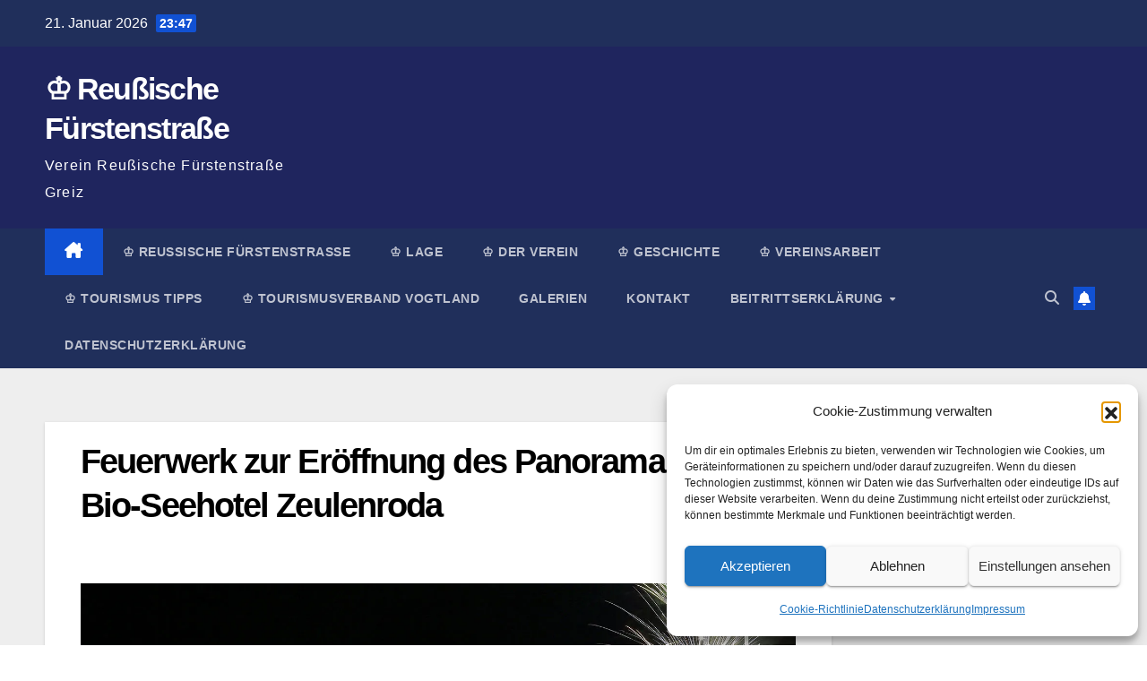

--- FILE ---
content_type: text/html; charset=UTF-8
request_url: http://reussischefuerstenstrasse.de/2016-10-07_bio_seehotel_zeulenroda-012/
body_size: 14103
content:
<!DOCTYPE html><html lang="de"><head><meta charset="UTF-8"><meta name="viewport" content="width=device-width, initial-scale=1"><link rel="profile" href="http://gmpg.org/xfn/11"><title>Feuerwerk zur Eröffnung des Panorama Spa im Bio-Seehotel Zeulenroda &#8211; ♔ Reußische Fürstenstraße</title><meta name='robots' content='max-image-preview:large' /><meta name="google-site-verification" content="hx1HECYODh23ryWiwCMPZ02mVE1Sv_AQTHdx9uUQnus" /><meta name="yandex-verification" content="fc95e14f78b75362" /><link rel='dns-prefetch' href='//v0.wordpress.com' /><link rel='dns-prefetch' href='//jetpack.wordpress.com' /><link rel='dns-prefetch' href='//s0.wp.com' /><link rel='dns-prefetch' href='//public-api.wordpress.com' /><link rel='dns-prefetch' href='//0.gravatar.com' /><link rel='dns-prefetch' href='//1.gravatar.com' /><link rel='dns-prefetch' href='//2.gravatar.com' /><link rel='preconnect' href='//i0.wp.com' /><link rel="alternate" type="application/rss+xml" title="♔ Reußische Fürstenstraße &raquo; Feed" href="http://reussischefuerstenstrasse.de/feed/"/><link rel="alternate" title="oEmbed (JSON)" type="application/json+oembed" href="http://reussischefuerstenstrasse.de/wp-json/oembed/1.0/embed?url=http%3A%2F%2Freussischefuerstenstrasse.de%2F2016-10-07_bio_seehotel_zeulenroda-012%2F" /><link rel="alternate" title="oEmbed (XML)" type="text/xml+oembed" href="http://reussischefuerstenstrasse.de/wp-json/oembed/1.0/embed?url=http%3A%2F%2Freussischefuerstenstrasse.de%2F2016-10-07_bio_seehotel_zeulenroda-012%2F&#038;format=xml" /><style id='wp-img-auto-sizes-contain-inline-css'>img:is([sizes=auto i],[sizes^="auto," i]){contain-intrinsic-size:3000px 1500px}
/*# sourceURL=wp-img-auto-sizes-contain-inline-css */</style><style id='wp-block-library-inline-css'>:root{--wp-block-synced-color:#7a00df;--wp-block-synced-color--rgb:122,0,223;--wp-bound-block-color:var(--wp-block-synced-color);--wp-editor-canvas-background:#ddd;--wp-admin-theme-color:#007cba;--wp-admin-theme-color--rgb:0,124,186;--wp-admin-theme-color-darker-10:#006ba1;--wp-admin-theme-color-darker-10--rgb:0,107,160.5;--wp-admin-theme-color-darker-20:#005a87;--wp-admin-theme-color-darker-20--rgb:0,90,135;--wp-admin-border-width-focus:2px}@media (min-resolution:192dpi){:root{--wp-admin-border-width-focus:1.5px}}.wp-element-button{cursor:pointer}:root .has-very-light-gray-background-color{background-color:#eee}:root .has-very-dark-gray-background-color{background-color:#313131}:root .has-very-light-gray-color{color:#eee}:root .has-very-dark-gray-color{color:#313131}:root .has-vivid-green-cyan-to-vivid-cyan-blue-gradient-background{background:linear-gradient(135deg,#00d084,#0693e3)}:root .has-purple-crush-gradient-background{background:linear-gradient(135deg,#34e2e4,#4721fb 50%,#ab1dfe)}:root .has-hazy-dawn-gradient-background{background:linear-gradient(135deg,#faaca8,#dad0ec)}:root .has-subdued-olive-gradient-background{background:linear-gradient(135deg,#fafae1,#67a671)}:root .has-atomic-cream-gradient-background{background:linear-gradient(135deg,#fdd79a,#004a59)}:root .has-nightshade-gradient-background{background:linear-gradient(135deg,#330968,#31cdcf)}:root .has-midnight-gradient-background{background:linear-gradient(135deg,#020381,#2874fc)}:root{--wp--preset--font-size--normal:16px;--wp--preset--font-size--huge:42px}.has-regular-font-size{font-size:1em}.has-larger-font-size{font-size:2.625em}.has-normal-font-size{font-size:var(--wp--preset--font-size--normal)}.has-huge-font-size{font-size:var(--wp--preset--font-size--huge)}:root .has-text-align-center{text-align:center}:root .has-text-align-left{text-align:left}:root .has-text-align-right{text-align:right}.has-fit-text{white-space:nowrap!important}#end-resizable-editor-section{display:none}.aligncenter{clear:both}.items-justified-left{justify-content:flex-start}.items-justified-center{justify-content:center}.items-justified-right{justify-content:flex-end}.items-justified-space-between{justify-content:space-between}.screen-reader-text{word-wrap:normal!important;border:0;clip-path:inset(50%);height:1px;margin:-1px;overflow:hidden;padding:0;position:absolute;width:1px}.screen-reader-text:focus{background-color:#ddd;clip-path:none;color:#444;display:block;font-size:1em;height:auto;left:5px;line-height:normal;padding:15px 23px 14px;text-decoration:none;top:5px;width:auto;z-index:100000}html :where(.has-border-color){border-style:solid}html :where([style*=border-top-color]){border-top-style:solid}html :where([style*=border-right-color]){border-right-style:solid}html :where([style*=border-bottom-color]){border-bottom-style:solid}html :where([style*=border-left-color]){border-left-style:solid}html :where([style*=border-width]){border-style:solid}html :where([style*=border-top-width]){border-top-style:solid}html :where([style*=border-right-width]){border-right-style:solid}html :where([style*=border-bottom-width]){border-bottom-style:solid}html :where([style*=border-left-width]){border-left-style:solid}html :where(img[class*=wp-image-]){height:auto;max-width:100%}:where(figure){margin:0 0 1em}html :where(.is-position-sticky){--wp-admin--admin-bar--position-offset:var(--wp-admin--admin-bar--height,0px)}@media screen and (max-width:600px){html :where(.is-position-sticky){--wp-admin--admin-bar--position-offset:0px}}

/*# sourceURL=wp-block-library-inline-css */</style><style id='global-styles-inline-css'>:root{--wp--preset--aspect-ratio--square: 1;--wp--preset--aspect-ratio--4-3: 4/3;--wp--preset--aspect-ratio--3-4: 3/4;--wp--preset--aspect-ratio--3-2: 3/2;--wp--preset--aspect-ratio--2-3: 2/3;--wp--preset--aspect-ratio--16-9: 16/9;--wp--preset--aspect-ratio--9-16: 9/16;--wp--preset--color--black: #000000;--wp--preset--color--cyan-bluish-gray: #abb8c3;--wp--preset--color--white: #ffffff;--wp--preset--color--pale-pink: #f78da7;--wp--preset--color--vivid-red: #cf2e2e;--wp--preset--color--luminous-vivid-orange: #ff6900;--wp--preset--color--luminous-vivid-amber: #fcb900;--wp--preset--color--light-green-cyan: #7bdcb5;--wp--preset--color--vivid-green-cyan: #00d084;--wp--preset--color--pale-cyan-blue: #8ed1fc;--wp--preset--color--vivid-cyan-blue: #0693e3;--wp--preset--color--vivid-purple: #9b51e0;--wp--preset--gradient--vivid-cyan-blue-to-vivid-purple: linear-gradient(135deg,rgb(6,147,227) 0%,rgb(155,81,224) 100%);--wp--preset--gradient--light-green-cyan-to-vivid-green-cyan: linear-gradient(135deg,rgb(122,220,180) 0%,rgb(0,208,130) 100%);--wp--preset--gradient--luminous-vivid-amber-to-luminous-vivid-orange: linear-gradient(135deg,rgb(252,185,0) 0%,rgb(255,105,0) 100%);--wp--preset--gradient--luminous-vivid-orange-to-vivid-red: linear-gradient(135deg,rgb(255,105,0) 0%,rgb(207,46,46) 100%);--wp--preset--gradient--very-light-gray-to-cyan-bluish-gray: linear-gradient(135deg,rgb(238,238,238) 0%,rgb(169,184,195) 100%);--wp--preset--gradient--cool-to-warm-spectrum: linear-gradient(135deg,rgb(74,234,220) 0%,rgb(151,120,209) 20%,rgb(207,42,186) 40%,rgb(238,44,130) 60%,rgb(251,105,98) 80%,rgb(254,248,76) 100%);--wp--preset--gradient--blush-light-purple: linear-gradient(135deg,rgb(255,206,236) 0%,rgb(152,150,240) 100%);--wp--preset--gradient--blush-bordeaux: linear-gradient(135deg,rgb(254,205,165) 0%,rgb(254,45,45) 50%,rgb(107,0,62) 100%);--wp--preset--gradient--luminous-dusk: linear-gradient(135deg,rgb(255,203,112) 0%,rgb(199,81,192) 50%,rgb(65,88,208) 100%);--wp--preset--gradient--pale-ocean: linear-gradient(135deg,rgb(255,245,203) 0%,rgb(182,227,212) 50%,rgb(51,167,181) 100%);--wp--preset--gradient--electric-grass: linear-gradient(135deg,rgb(202,248,128) 0%,rgb(113,206,126) 100%);--wp--preset--gradient--midnight: linear-gradient(135deg,rgb(2,3,129) 0%,rgb(40,116,252) 100%);--wp--preset--font-size--small: 13px;--wp--preset--font-size--medium: 20px;--wp--preset--font-size--large: 36px;--wp--preset--font-size--x-large: 42px;--wp--preset--spacing--20: 0.44rem;--wp--preset--spacing--30: 0.67rem;--wp--preset--spacing--40: 1rem;--wp--preset--spacing--50: 1.5rem;--wp--preset--spacing--60: 2.25rem;--wp--preset--spacing--70: 3.38rem;--wp--preset--spacing--80: 5.06rem;--wp--preset--shadow--natural: 6px 6px 9px rgba(0, 0, 0, 0.2);--wp--preset--shadow--deep: 12px 12px 50px rgba(0, 0, 0, 0.4);--wp--preset--shadow--sharp: 6px 6px 0px rgba(0, 0, 0, 0.2);--wp--preset--shadow--outlined: 6px 6px 0px -3px rgb(255, 255, 255), 6px 6px rgb(0, 0, 0);--wp--preset--shadow--crisp: 6px 6px 0px rgb(0, 0, 0);}:where(body) { margin: 0; }:where(.wp-site-blocks) > * { margin-block-start: 24px; margin-block-end: 0; }:where(.wp-site-blocks) > :first-child { margin-block-start: 0; }:where(.wp-site-blocks) > :last-child { margin-block-end: 0; }:root { --wp--style--block-gap: 24px; }:root :where(.is-layout-flow) > :first-child{margin-block-start: 0;}:root :where(.is-layout-flow) > :last-child{margin-block-end: 0;}:root :where(.is-layout-flow) > *{margin-block-start: 24px;margin-block-end: 0;}:root :where(.is-layout-constrained) > :first-child{margin-block-start: 0;}:root :where(.is-layout-constrained) > :last-child{margin-block-end: 0;}:root :where(.is-layout-constrained) > *{margin-block-start: 24px;margin-block-end: 0;}:root :where(.is-layout-flex){gap: 24px;}:root :where(.is-layout-grid){gap: 24px;}body .is-layout-flex{display: flex;}.is-layout-flex{flex-wrap: wrap;align-items: center;}.is-layout-flex > :is(*, div){margin: 0;}body .is-layout-grid{display: grid;}.is-layout-grid > :is(*, div){margin: 0;}body{padding-top: 0px;padding-right: 0px;padding-bottom: 0px;padding-left: 0px;}a:where(:not(.wp-element-button)){text-decoration: underline;}:root :where(.wp-element-button, .wp-block-button__link){background-color: #32373c;border-width: 0;color: #fff;font-family: inherit;font-size: inherit;font-style: inherit;font-weight: inherit;letter-spacing: inherit;line-height: inherit;padding-top: calc(0.667em + 2px);padding-right: calc(1.333em + 2px);padding-bottom: calc(0.667em + 2px);padding-left: calc(1.333em + 2px);text-decoration: none;text-transform: inherit;}.has-black-color{color: var(--wp--preset--color--black) !important;}.has-cyan-bluish-gray-color{color: var(--wp--preset--color--cyan-bluish-gray) !important;}.has-white-color{color: var(--wp--preset--color--white) !important;}.has-pale-pink-color{color: var(--wp--preset--color--pale-pink) !important;}.has-vivid-red-color{color: var(--wp--preset--color--vivid-red) !important;}.has-luminous-vivid-orange-color{color: var(--wp--preset--color--luminous-vivid-orange) !important;}.has-luminous-vivid-amber-color{color: var(--wp--preset--color--luminous-vivid-amber) !important;}.has-light-green-cyan-color{color: var(--wp--preset--color--light-green-cyan) !important;}.has-vivid-green-cyan-color{color: var(--wp--preset--color--vivid-green-cyan) !important;}.has-pale-cyan-blue-color{color: var(--wp--preset--color--pale-cyan-blue) !important;}.has-vivid-cyan-blue-color{color: var(--wp--preset--color--vivid-cyan-blue) !important;}.has-vivid-purple-color{color: var(--wp--preset--color--vivid-purple) !important;}.has-black-background-color{background-color: var(--wp--preset--color--black) !important;}.has-cyan-bluish-gray-background-color{background-color: var(--wp--preset--color--cyan-bluish-gray) !important;}.has-white-background-color{background-color: var(--wp--preset--color--white) !important;}.has-pale-pink-background-color{background-color: var(--wp--preset--color--pale-pink) !important;}.has-vivid-red-background-color{background-color: var(--wp--preset--color--vivid-red) !important;}.has-luminous-vivid-orange-background-color{background-color: var(--wp--preset--color--luminous-vivid-orange) !important;}.has-luminous-vivid-amber-background-color{background-color: var(--wp--preset--color--luminous-vivid-amber) !important;}.has-light-green-cyan-background-color{background-color: var(--wp--preset--color--light-green-cyan) !important;}.has-vivid-green-cyan-background-color{background-color: var(--wp--preset--color--vivid-green-cyan) !important;}.has-pale-cyan-blue-background-color{background-color: var(--wp--preset--color--pale-cyan-blue) !important;}.has-vivid-cyan-blue-background-color{background-color: var(--wp--preset--color--vivid-cyan-blue) !important;}.has-vivid-purple-background-color{background-color: var(--wp--preset--color--vivid-purple) !important;}.has-black-border-color{border-color: var(--wp--preset--color--black) !important;}.has-cyan-bluish-gray-border-color{border-color: var(--wp--preset--color--cyan-bluish-gray) !important;}.has-white-border-color{border-color: var(--wp--preset--color--white) !important;}.has-pale-pink-border-color{border-color: var(--wp--preset--color--pale-pink) !important;}.has-vivid-red-border-color{border-color: var(--wp--preset--color--vivid-red) !important;}.has-luminous-vivid-orange-border-color{border-color: var(--wp--preset--color--luminous-vivid-orange) !important;}.has-luminous-vivid-amber-border-color{border-color: var(--wp--preset--color--luminous-vivid-amber) !important;}.has-light-green-cyan-border-color{border-color: var(--wp--preset--color--light-green-cyan) !important;}.has-vivid-green-cyan-border-color{border-color: var(--wp--preset--color--vivid-green-cyan) !important;}.has-pale-cyan-blue-border-color{border-color: var(--wp--preset--color--pale-cyan-blue) !important;}.has-vivid-cyan-blue-border-color{border-color: var(--wp--preset--color--vivid-cyan-blue) !important;}.has-vivid-purple-border-color{border-color: var(--wp--preset--color--vivid-purple) !important;}.has-vivid-cyan-blue-to-vivid-purple-gradient-background{background: var(--wp--preset--gradient--vivid-cyan-blue-to-vivid-purple) !important;}.has-light-green-cyan-to-vivid-green-cyan-gradient-background{background: var(--wp--preset--gradient--light-green-cyan-to-vivid-green-cyan) !important;}.has-luminous-vivid-amber-to-luminous-vivid-orange-gradient-background{background: var(--wp--preset--gradient--luminous-vivid-amber-to-luminous-vivid-orange) !important;}.has-luminous-vivid-orange-to-vivid-red-gradient-background{background: var(--wp--preset--gradient--luminous-vivid-orange-to-vivid-red) !important;}.has-very-light-gray-to-cyan-bluish-gray-gradient-background{background: var(--wp--preset--gradient--very-light-gray-to-cyan-bluish-gray) !important;}.has-cool-to-warm-spectrum-gradient-background{background: var(--wp--preset--gradient--cool-to-warm-spectrum) !important;}.has-blush-light-purple-gradient-background{background: var(--wp--preset--gradient--blush-light-purple) !important;}.has-blush-bordeaux-gradient-background{background: var(--wp--preset--gradient--blush-bordeaux) !important;}.has-luminous-dusk-gradient-background{background: var(--wp--preset--gradient--luminous-dusk) !important;}.has-pale-ocean-gradient-background{background: var(--wp--preset--gradient--pale-ocean) !important;}.has-electric-grass-gradient-background{background: var(--wp--preset--gradient--electric-grass) !important;}.has-midnight-gradient-background{background: var(--wp--preset--gradient--midnight) !important;}.has-small-font-size{font-size: var(--wp--preset--font-size--small) !important;}.has-medium-font-size{font-size: var(--wp--preset--font-size--medium) !important;}.has-large-font-size{font-size: var(--wp--preset--font-size--large) !important;}.has-x-large-font-size{font-size: var(--wp--preset--font-size--x-large) !important;}
/*# sourceURL=global-styles-inline-css */</style><style id='classic-theme-styles-inline-css'>.wp-block-button__link{background-color:#32373c;border-radius:9999px;box-shadow:none;color:#fff;font-size:1.125em;padding:calc(.667em + 2px) calc(1.333em + 2px);text-decoration:none}.wp-block-file__button{background:#32373c;color:#fff}.wp-block-accordion-heading{margin:0}.wp-block-accordion-heading__toggle{background-color:inherit!important;color:inherit!important}.wp-block-accordion-heading__toggle:not(:focus-visible){outline:none}.wp-block-accordion-heading__toggle:focus,.wp-block-accordion-heading__toggle:hover{background-color:inherit!important;border:none;box-shadow:none;color:inherit;padding:var(--wp--preset--spacing--20,1em) 0;text-decoration:none}.wp-block-accordion-heading__toggle:focus-visible{outline:auto;outline-offset:0}
/*# sourceURL=http://reussischefuerstenstrasse.de/wp-content/plugins/gutenberg/build/styles/block-library/classic.min.css */</style><link rel='stylesheet' id='contact-form-7-css' href='http://reussischefuerstenstrasse.de/wp-content/cache/autoptimize/css/autoptimize_single_64ac31699f5326cb3c76122498b76f66.css' media='all' /><link rel='stylesheet' id='cmplz-general-css' href='http://reussischefuerstenstrasse.de/wp-content/plugins/complianz-gdpr/assets/css/cookieblocker.min.css' media='all' /><link rel='stylesheet' id='bootstrap-css' href='http://reussischefuerstenstrasse.de/wp-content/cache/autoptimize/css/autoptimize_single_9c515bcfe5994f1106779ebc80085b47.css' media='all' /><link rel='stylesheet' id='newsup-style-css' href='http://reussischefuerstenstrasse.de/wp-content/cache/autoptimize/css/autoptimize_single_cc136c864aa21cac352b2bf414afb713.css' media='all' /><link rel='stylesheet' id='newsup-default-css' href='http://reussischefuerstenstrasse.de/wp-content/cache/autoptimize/css/autoptimize_single_914a7a3a1e6bfa34e21c15616a8c45b1.css' media='all' /><link rel='stylesheet' id='font-awesome-5-all-css' href='http://reussischefuerstenstrasse.de/wp-content/themes/newsup/css/font-awesome/css/all.min.css' media='all' /><link rel='stylesheet' id='font-awesome-4-shim-css' href='http://reussischefuerstenstrasse.de/wp-content/themes/newsup/css/font-awesome/css/v4-shims.min.css' media='all' /><link rel='stylesheet' id='owl-carousel-css' href='http://reussischefuerstenstrasse.de/wp-content/cache/autoptimize/css/autoptimize_single_c01cb063daa1dd1f8aa6c5e6314116e7.css' media='all' /><link rel='stylesheet' id='smartmenus-css' href='http://reussischefuerstenstrasse.de/wp-content/cache/autoptimize/css/autoptimize_single_830a0e8564ef34e1f8bf998ec9931a95.css' media='all' /><link rel='stylesheet' id='newsup-custom-css-css' href='http://reussischefuerstenstrasse.de/wp-content/cache/autoptimize/css/autoptimize_single_b1ceae986d5b4bfff5b94f445838fcb6.css' media='all' /><link rel='stylesheet' id='tablepress-default-css' href='http://reussischefuerstenstrasse.de/wp-content/cache/autoptimize/css/autoptimize_single_67618bce410baf1c5f16513a9af4b1b9.css' media='all' /><link rel='stylesheet' id='tablepress-responsive-tables-css' href='http://reussischefuerstenstrasse.de/wp-content/plugins/tablepress-responsive-tables/css/tablepress-responsive.min.css' media='all' /><link rel='stylesheet' id='sharedaddy-css' href='http://reussischefuerstenstrasse.de/wp-content/cache/autoptimize/css/autoptimize_single_082b32bdcdd061b3a1b9b543a6429820.css' media='all' /><link rel='stylesheet' id='social-logos-css' href='http://reussischefuerstenstrasse.de/wp-content/plugins/jetpack/_inc/social-logos/social-logos.min.css' media='all' /> <script src="http://reussischefuerstenstrasse.de/wp-includes/js/jquery/jquery.min.js" id="jquery-core-js"></script> <script defer src="http://reussischefuerstenstrasse.de/wp-includes/js/jquery/jquery-migrate.min.js" id="jquery-migrate-js"></script> <script defer src="http://reussischefuerstenstrasse.de/wp-content/cache/autoptimize/js/autoptimize_single_074109ca32878d34aa0b126770498c1a.js" id="newsup-navigation-js"></script> <script defer src="http://reussischefuerstenstrasse.de/wp-content/cache/autoptimize/js/autoptimize_single_14cc83277e781f1a3b090695d16fe045.js" id="bootstrap-js"></script> <script defer src="http://reussischefuerstenstrasse.de/wp-content/themes/newsup/js/owl.carousel.min.js" id="owl-carousel-min-js"></script> <script defer src="http://reussischefuerstenstrasse.de/wp-content/cache/autoptimize/js/autoptimize_single_990c7f72521b0a27c9c858b8ccd54ea8.js" id="smartmenus-js-js"></script> <script defer src="http://reussischefuerstenstrasse.de/wp-content/cache/autoptimize/js/autoptimize_single_c9e5a0446d6d895f2c610dab5fab60cd.js" id="bootstrap-smartmenus-js-js"></script> <script defer src="http://reussischefuerstenstrasse.de/wp-content/cache/autoptimize/js/autoptimize_single_194be63a342cce7446cc7fccc8a38cab.js" id="newsup-marquee-js-js"></script> <script defer src="http://reussischefuerstenstrasse.de/wp-content/cache/autoptimize/js/autoptimize_single_36d7f23d9f276a58aefe849a7d66aa6e.js" id="newsup-main-js-js"></script> <link rel="https://api.w.org/" href="http://reussischefuerstenstrasse.de/wp-json/" /><link rel="alternate" title="JSON" type="application/json" href="http://reussischefuerstenstrasse.de/wp-json/wp/v2/media/6641" /><link rel="EditURI" type="application/rsd+xml" title="RSD" href="http://reussischefuerstenstrasse.de/xmlrpc.php?rsd" /><meta name="generator" content="WordPress 6.9" /><link rel="canonical" href="http://reussischefuerstenstrasse.de/2016-10-07_bio_seehotel_zeulenroda-012/" /><link rel='shortlink' href='http://reussischefuerstenstrasse.de/?p=6641' /><style>.cmplz-hidden {
					display: none !important;
				}</style><style type="text/css" id="custom-background-css">.wrapper { background-color: #eee; }</style><style type="text/css">body .site-title a,
        body .site-description {
            color: #fff;
        }

        .site-branding-text .site-title a {
                font-size: px;
            }

            @media only screen and (max-width: 640px) {
                .site-branding-text .site-title a {
                    font-size: 40px;

                }
            }

            @media only screen and (max-width: 375px) {
                .site-branding-text .site-title a {
                    font-size: 32px;

                }
            }</style><link rel="amphtml" href="http://reussischefuerstenstrasse.de/2016-10-07_bio_seehotel_zeulenroda-012/?amp"><meta property="og:type" content="article" /><meta property="og:title" content="Feuerwerk zur Eröffnung des Panorama Spa im Bio-Seehotel Zeulenroda" /><meta property="og:url" content="http://reussischefuerstenstrasse.de/2016-10-07_bio_seehotel_zeulenroda-012/" /><meta property="og:description" content="Mit einem wunderschönen Feuerwerk &#8211; veranstaltet von Uwe Heller mit seiner Firma hellstar &#8211; wurde die Eröffnung des Spa-Panorama-Bereiches des Bio-Seehotels Zeulenroda Greiz gekrönt." /><meta property="article:published_time" content="2016-10-08T07:06:36+00:00" /><meta property="article:modified_time" content="2016-10-08T07:49:38+00:00" /><meta property="og:site_name" content="♔ Reußische Fürstenstraße" /><meta property="og:image" content="http://reussischefuerstenstrasse.de/wp-content/uploads/2016/10/2016.10.07_bio_seehotel_zeulenroda-012.jpg" /><meta property="og:image:alt" content="Feuerwerk zur Eröffnung des Panorama Spa im Bio-Seehotel Zeulenroda" /><meta property="og:locale" content="de_DE" /><meta name="twitter:site" content="@Fuerstenstrasse" /><meta name="twitter:text:title" content="Feuerwerk zur Eröffnung des Panorama Spa im Bio-Seehotel Zeulenroda" /><meta name="twitter:image" content="https://i0.wp.com/reussischefuerstenstrasse.de/wp-content/uploads/2016/10/2016.10.07_bio_seehotel_zeulenroda-012.jpg?fit=1200%2C675&#038;w=640" /><meta name="twitter:image:alt" content="Feuerwerk zur Eröffnung des Panorama Spa im Bio-Seehotel Zeulenroda" /><meta name="twitter:card" content="summary_large_image" /><link rel="icon" href="https://i0.wp.com/reussischefuerstenstrasse.de/wp-content/uploads/2016/04/wassezeichen-rfs-512.jpg?fit=32%2C32" sizes="32x32" /><link rel="icon" href="https://i0.wp.com/reussischefuerstenstrasse.de/wp-content/uploads/2016/04/wassezeichen-rfs-512.jpg?fit=192%2C192" sizes="192x192" /><link rel="apple-touch-icon" href="https://i0.wp.com/reussischefuerstenstrasse.de/wp-content/uploads/2016/04/wassezeichen-rfs-512.jpg?fit=180%2C180" /><meta name="msapplication-TileImage" content="https://i0.wp.com/reussischefuerstenstrasse.de/wp-content/uploads/2016/04/wassezeichen-rfs-512.jpg?fit=270%2C270" /></head><body data-cmplz=1 class="attachment wp-singular attachment-template-default single single-attachment postid-6641 attachmentid-6641 attachment-jpeg wp-embed-responsive wp-theme-newsup ta-hide-date-author-in-list" ><div id="page" class="site"> <a class="skip-link screen-reader-text" href="#content"> Zum Inhalt springen</a><div class="wrapper" id="custom-background-css"><header class="mg-headwidget"><div class="mg-head-detail hidden-xs"><div class="container-fluid"><div class="row align-items-center"><div class="col-md-6 col-xs-12"><ul class="info-left"><li>21. Januar 2026 <span class="time"> 23:47</span></li></ul></div><div class="col-md-6 col-xs-12"><ul class="mg-social info-right"></ul></div></div></div></div><div class="clearfix"></div><div class="mg-nav-widget-area-back" style='background-image: url("http://reussischefuerstenstrasse.de/wp-content/themes/newsup/images/head-back.jpg" );'><div class="overlay"><div class="inner"  style="background-color:#1f255e;" ><div class="container-fluid"><div class="mg-nav-widget-area"><div class="row align-items-center"><div class="col-md-3 text-center-xs"><div class="navbar-header"><div class="site-logo"></div><div class="site-branding-text "><p class="site-title"> <a href="http://reussischefuerstenstrasse.de/" rel="home">♔ Reußische Fürstenstraße</a></p><p class="site-description">Verein Reußische Fürstenstraße Greiz</p></div></div></div></div></div></div></div></div></div><div class="mg-menu-full"><nav class="navbar navbar-expand-lg navbar-wp"><div class="container-fluid"><div class="m-header align-items-center"> <a class="mobilehomebtn" href="http://reussischefuerstenstrasse.de"><span class="fa-solid fa-house-chimney"></span></a> <button class="navbar-toggler mx-auto" type="button" data-toggle="collapse" data-target="#navbar-wp" aria-controls="navbarSupportedContent" aria-expanded="false" aria-label="Navigation umschalten"> <span class="burger"> <span class="burger-line"></span> <span class="burger-line"></span> <span class="burger-line"></span> </span> </button><div class="dropdown show mg-search-box pr-2"> <a class="dropdown-toggle msearch ml-auto" href="#" role="button" id="dropdownMenuLink" data-toggle="dropdown" aria-haspopup="true" aria-expanded="false"> <i class="fas fa-search"></i> </a><div class="dropdown-menu searchinner" aria-labelledby="dropdownMenuLink"><form role="search" method="get" id="searchform" action="http://reussischefuerstenstrasse.de/"><div class="input-group"> <input type="search" class="form-control" placeholder="Suchen" value="" name="s" /> <span class="input-group-btn btn-default"> <button type="submit" class="btn"> <i class="fas fa-search"></i> </button> </span></div></form></div></div> <a href="#" target="_blank" class="btn-bell btn-theme mx-2"><i class="fa fa-bell"></i></a></div><div class="collapse navbar-collapse" id="navbar-wp"><div class="d-md-block"><ul id="menu-hauptnavigation" class="nav navbar-nav mr-auto "><li class="active home"><a class="homebtn" href="http://reussischefuerstenstrasse.de"><span class='fa-solid fa-house-chimney'></span></a></li><li id="menu-item-7282" class="menu-item menu-item-type-taxonomy menu-item-object-category menu-item-7282"><a class="nav-link" title="♔ Reußische Fürstenstraße" href="http://reussischefuerstenstrasse.de/category/reussische-fuerstenstrasse/">♔ Reußische Fürstenstraße</a></li><li id="menu-item-2849" class="menu-item menu-item-type-post_type menu-item-object-page menu-item-2849"><a class="nav-link" title="♔ Lage" href="http://reussischefuerstenstrasse.de/karte-reussische-fuerstenstrasse/">♔ Lage</a></li><li id="menu-item-2846" class="menu-item menu-item-type-post_type menu-item-object-page menu-item-2846"><a class="nav-link" title="♔ Der Verein" href="http://reussischefuerstenstrasse.de/verein-reussische-fuerstenstrasse/">♔ Der Verein</a></li><li id="menu-item-2847" class="menu-item menu-item-type-post_type menu-item-object-page menu-item-2847"><a class="nav-link" title="♔ Geschichte" href="http://reussischefuerstenstrasse.de/geschichte-haus-reuss/">♔ Geschichte</a></li><li id="menu-item-2848" class="menu-item menu-item-type-post_type menu-item-object-page menu-item-2848"><a class="nav-link" title="♔ Vereinsarbeit" href="http://reussischefuerstenstrasse.de/vereinsarbeit-reussische-fuerstenstrasse/">♔ Vereinsarbeit</a></li><li id="menu-item-6498" class="menu-item menu-item-type-taxonomy menu-item-object-category menu-item-6498"><a class="nav-link" title="♔ Tourismus Tipps" href="http://reussischefuerstenstrasse.de/category/tourismus-tipps/">♔ Tourismus Tipps</a></li><li id="menu-item-6499" class="menu-item menu-item-type-taxonomy menu-item-object-category menu-item-6499"><a class="nav-link" title="♔ Tourismusverband Vogtland" href="http://reussischefuerstenstrasse.de/category/tourismusverband-vogtland/">♔ Tourismusverband Vogtland</a></li><li id="menu-item-6915" class="menu-item menu-item-type-taxonomy menu-item-object-category menu-item-6915"><a class="nav-link" title="Galerien" href="http://reussischefuerstenstrasse.de/category/galerien/">Galerien</a></li><li id="menu-item-6522" class="menu-item menu-item-type-post_type menu-item-object-page menu-item-6522"><a class="nav-link" title="Kontakt" href="http://reussischefuerstenstrasse.de/kontakt/">Kontakt</a></li><li id="menu-item-6524" class="menu-item menu-item-type-post_type menu-item-object-page menu-item-has-children menu-item-6524 dropdown"><a class="nav-link" title="Beitrittserklärung" href="http://reussischefuerstenstrasse.de/beitrittserklaerung-reussische-fuerstenstrasse/" data-toggle="dropdown" class="dropdown-toggle">Beitrittserklärung </a><ul role="menu" class=" dropdown-menu"><li id="menu-item-6523" class="menu-item menu-item-type-post_type menu-item-object-page menu-item-6523"><a class="dropdown-item" title="Satzung" href="http://reussischefuerstenstrasse.de/satzung-des-vereins-reussischen-fuerstenstrasse/">Satzung</a></li></ul></li><li id="menu-item-7793" class="menu-item menu-item-type-post_type menu-item-object-page menu-item-7793"><a class="nav-link" title="Datenschutzerklärung" href="http://reussischefuerstenstrasse.de/datenschutzerklaerung-reussischefuerstenstrasse/">Datenschutzerklärung</a></li></ul></div></div><div class="desk-header d-lg-flex pl-3 ml-auto my-2 my-lg-0 position-relative align-items-center"><div class="dropdown show mg-search-box pr-2"> <a class="dropdown-toggle msearch ml-auto" href="#" role="button" id="dropdownMenuLink" data-toggle="dropdown" aria-haspopup="true" aria-expanded="false"> <i class="fas fa-search"></i> </a><div class="dropdown-menu searchinner" aria-labelledby="dropdownMenuLink"><form role="search" method="get" id="searchform" action="http://reussischefuerstenstrasse.de/"><div class="input-group"> <input type="search" class="form-control" placeholder="Suchen" value="" name="s" /> <span class="input-group-btn btn-default"> <button type="submit" class="btn"> <i class="fas fa-search"></i> </button> </span></div></form></div></div> <a href="#" target="_blank" class="btn-bell btn-theme mx-2"><i class="fa fa-bell"></i></a></div></div></nav></div></header><div class="clearfix"></div><main id="content" class="single-class content"><div class="container-fluid"><div class="row"><div class="col-lg-9 col-md-8"><div class="mg-blog-post-box"><div class="mg-header"><h1 class="title single"> <a title="Permalink zu: Feuerwerk zur Eröffnung des Panorama Spa im Bio-Seehotel Zeulenroda"> Feuerwerk zur Eröffnung des Panorama Spa im Bio-Seehotel Zeulenroda</a></h1></div><article class="page-content-single small single"><p class="attachment"><a href="https://i0.wp.com/reussischefuerstenstrasse.de/wp-content/uploads/2016/10/2016.10.07_bio_seehotel_zeulenroda-012.jpg"><img fetchpriority="high" decoding="async" width="1475" height="830" src="https://i0.wp.com/reussischefuerstenstrasse.de/wp-content/uploads/2016/10/2016.10.07_bio_seehotel_zeulenroda-012.jpg?fit=1475%2C830" class="attachment-medium size-medium" alt="Feuerwerk zur Eröffnung des Panorama Spa im Bio-Seehotel Zeulenroda" data-attachment-id="6641" data-permalink="http://reussischefuerstenstrasse.de/2016-10-07_bio_seehotel_zeulenroda-012/" data-orig-file="https://i0.wp.com/reussischefuerstenstrasse.de/wp-content/uploads/2016/10/2016.10.07_bio_seehotel_zeulenroda-012.jpg?fit=1475%2C830" data-orig-size="1475,830" data-comments-opened="0" data-image-meta="{&quot;aperture&quot;:&quot;11&quot;,&quot;credit&quot;:&quot;R.Marsch /vogtlandspiegel.de&quot;,&quot;camera&quot;:&quot;Canon EOS 5D Mark III&quot;,&quot;caption&quot;:&quot;&quot;,&quot;created_timestamp&quot;:&quot;1475875721&quot;,&quot;copyright&quot;:&quot;Vogtlandspiegel 07973 Greiz email: presse@vogtlandspiegel.de&quot;,&quot;focal_length&quot;:&quot;130&quot;,&quot;iso&quot;:&quot;100&quot;,&quot;shutter_speed&quot;:&quot;3.5&quot;,&quot;title&quot;:&quot;&quot;,&quot;orientation&quot;:&quot;1&quot;}" data-image-title="Feuerwerk zur Eröffnung des Panorama Spa im Bio-Seehotel Zeulenroda" data-image-description="&lt;p&gt;Mit einem wunderschönen Feuerwerk &amp;#8211; veranstaltet von Uwe Heller mit seiner Firma hellstar &amp;#8211; wurde die Eröffnung des Spa-Panorama-Bereiches des Bio-Seehotels Zeulenroda Greiz gekrönt.&lt;/p&gt;
" data-image-caption="&lt;p&gt;Mit einem wunderschönen Feuerwerk &amp;#8211; veranstaltet von Uwe Heller mit seiner Firma hellstar &amp;#8211; wurde die Eröffnung des Spa-Panorama-Bereiches des Bio-Seehotels Zeulenroda Greiz gekrönt.&lt;/p&gt;
" data-medium-file="https://i0.wp.com/reussischefuerstenstrasse.de/wp-content/uploads/2016/10/2016.10.07_bio_seehotel_zeulenroda-012.jpg?fit=1475%2C830" data-large-file="https://i0.wp.com/reussischefuerstenstrasse.de/wp-content/uploads/2016/10/2016.10.07_bio_seehotel_zeulenroda-012.jpg?fit=1475%2C830" /></a></p><p>Mit einem wunderschönen Feuerwerk &#8211; veranstaltet von Uwe Heller mit seiner Firma hellstar &#8211; wurde die Eröffnung des Spa-Panorama-Bereiches des Bio-Seehotels Zeulenroda Greiz gekrönt.</p><div class="sharedaddy sd-sharing-enabled"><div class="robots-nocontent sd-block sd-social sd-social-icon-text sd-sharing"><div class="sd-content"><ul><li class="share-print"><a rel="nofollow noopener noreferrer"
 data-shared="sharing-print-6641"
 class="share-print sd-button share-icon"
 href="http://reussischefuerstenstrasse.de/2016-10-07_bio_seehotel_zeulenroda-012/#print?share=print"
 target="_blank"
 aria-labelledby="sharing-print-6641"
 > <span id="sharing-print-6641" hidden>Klicken zum Ausdrucken (Wird in neuem Fenster geöffnet)</span> <span>Drucken</span> </a></li><li class="share-email"><a rel="nofollow noopener noreferrer"
 data-shared="sharing-email-6641"
 class="share-email sd-button share-icon"
 href="mailto:?subject=%5BGeteilter%20Beitrag%5D%20Feuerwerk%20zur%20Er%C3%B6ffnung%20des%20Panorama%20Spa%20im%20Bio-Seehotel%20Zeulenroda&#038;body=http%3A%2F%2Freussischefuerstenstrasse.de%2F2016-10-07_bio_seehotel_zeulenroda-012%2F&#038;share=email"
 target="_blank"
 aria-labelledby="sharing-email-6641"
 data-email-share-error-title="Hast du deinen E-Mail-Anbieter eingerichtet?" data-email-share-error-text="Wenn du Probleme mit dem Teilen per E-Mail hast, ist die E-Mail möglicherweise nicht für deinen Browser eingerichtet. Du musst die neue E-Mail-Einrichtung möglicherweise selbst vornehmen." data-email-share-nonce="0522a08833" data-email-share-track-url="http://reussischefuerstenstrasse.de/2016-10-07_bio_seehotel_zeulenroda-012/?share=email"> <span id="sharing-email-6641" hidden>Klicken, um einem Freund einen Link per E-Mail zu senden (Wird in neuem Fenster geöffnet)</span> <span>E-Mail</span> </a></li><li class="share-end"></li></ul></div></div></div><div class="clearfix mb-3"></div><nav class="navigation post-navigation" aria-label="Beiträge"><h2 class="screen-reader-text">Beitragsnavigation</h2><div class="nav-links"><div class="nav-previous"><a href="http://reussischefuerstenstrasse.de/2016-10-07_bio_seehotel_zeulenroda-012/" rel="prev">Feuerwerk zur Eröffnung des Panorama Spa im Bio-Seehotel Zeulenroda<div class="fa fa-angle-double-right"></div><span></span></a></div></div></nav></article></div><div class="mg-featured-slider p-3 mb-4"><div class="mg-sec-title"><h4>Ähnlicher Beitrag</h4></div><div class="row"><div class="col-md-4"><div class="mg-blog-post-3 minh back-img mb-md-0 mb-2" 
 style="background-image: url('http://reussischefuerstenstrasse.de/wp-content/uploads/2016/07/2014.07.07-zeulenroda-001.jpg');" ><div class="mg-blog-inner"><div class="mg-blog-category"><a class="newsup-categories category-color-1" href="http://reussischefuerstenstrasse.de/category/reussische-fuerstenstrasse/" alt="Alle Beiträge in Reußische Fürstenstraße anzeigen"> Reußische Fürstenstraße </a><a class="newsup-categories category-color-1" href="http://reussischefuerstenstrasse.de/category/zeulenroda-triebes/" alt="Alle Beiträge in Zeulenroda-Triebes anzeigen"> Zeulenroda-Triebes </a></div><h4 class="title"> <a href="http://reussischefuerstenstrasse.de/zeulenroda-triebes/7259/" title="Permalink to: Zeulenroda-Triebes"> Zeulenroda-Triebes</a></h4><div class="mg-blog-meta"> <span class="mg-blog-date"> <i class="fas fa-clock"></i> Apr. 12, 2017 </span></div></div></div></div><div class="col-md-4"><div class="mg-blog-post-3 minh back-img mb-md-0 mb-2" 
 style="background-image: url('http://reussischefuerstenstrasse.de/wp-content/uploads/2016/10/2016.10.07_bio_seehotel_zeulenroda-024.jpg');" ><div class="mg-blog-inner"><div class="mg-blog-category"><a class="newsup-categories category-color-1" href="http://reussischefuerstenstrasse.de/category/galerien/" alt="Alle Beiträge in Galerien anzeigen"> Galerien </a><a class="newsup-categories category-color-1" href="http://reussischefuerstenstrasse.de/category/zeulenroda-triebes/" alt="Alle Beiträge in Zeulenroda-Triebes anzeigen"> Zeulenroda-Triebes </a></div><h4 class="title"> <a href="http://reussischefuerstenstrasse.de/feuerwerk-zur-eroeffnung-des-panorama-spa-im-bio-seehotel-zeulenroda/6668/" title="Permalink to: Großes Feuerwerk krönte Eröffnung"> Großes Feuerwerk krönte Eröffnung</a></h4><div class="mg-blog-meta"> <span class="mg-blog-date"> <i class="fas fa-clock"></i> Okt. 8, 2016 </span></div></div></div></div><div class="col-md-4"><div class="mg-blog-post-3 minh back-img mb-md-0 mb-2" 
 style="background-image: url('http://reussischefuerstenstrasse.de/wp-content/uploads/2016/10/2016.10.07_eröffnung_panorama_spa_zeulenroda-001.jpg');" ><div class="mg-blog-inner"><div class="mg-blog-category"><a class="newsup-categories category-color-1" href="http://reussischefuerstenstrasse.de/category/tourismus-tipps/" alt="Alle Beiträge in Tourismus Tipps anzeigen"> Tourismus Tipps </a><a class="newsup-categories category-color-1" href="http://reussischefuerstenstrasse.de/category/zeulenroda-triebes/" alt="Alle Beiträge in Zeulenroda-Triebes anzeigen"> Zeulenroda-Triebes </a></div><h4 class="title"> <a href="http://reussischefuerstenstrasse.de/eroeffnung-des-panorama-spa-im-bio-seehotel-zeulenroda/6400/" title="Permalink to: Eröffnung des Panorama Spa im Bio-Seehotel Zeulenroda"> Eröffnung des Panorama Spa im Bio-Seehotel Zeulenroda</a></h4><div class="mg-blog-meta"> <span class="mg-blog-date"> <i class="fas fa-clock"></i> Okt. 6, 2016 </span></div></div></div></div></div></div></div><aside class="col-lg-3 col-md-4 sidebar-sticky"></aside></div></div></main><div class="container-fluid missed-section mg-posts-sec-inner"></div><footer class="footer back-img" ><div class="overlay" ><div class="mg-footer-bottom-area"><div class="container-fluid"><div class="row align-items-center"><div class="col-md-6"><div class="site-logo"></div><div class="site-branding-text"><p class="site-title-footer"> <a href="http://reussischefuerstenstrasse.de/" rel="home">♔ Reußische Fürstenstraße</a></p><p class="site-description-footer">Verein Reußische Fürstenstraße Greiz</p></div></div><div class="col-md-6 text-right text-xs"><ul class="mg-social"></ul></div></div></div></div><div class="mg-footer-copyright"><div class="container-fluid"><div class="row"><div class="col-md-6 text-xs "><p> <a href="https://de.wordpress.org/"> Mit Stolz präsentiert von WordPress </a> <span class="sep"> | </span> Theme: Newsup von <a href="https://themeansar.com/" rel="designer">Themeansar</a></p></div><div class="col-md-6 text-md-right text-xs"><ul class="info-right justify-content-center justify-content-md-end "><li class="nav-item menu-item "><a class="nav-link " href="http://reussischefuerstenstrasse.de/" title="Home">Home</a></li><li class="nav-item menu-item page_item dropdown page-item-8533"><a class="nav-link" href="http://reussischefuerstenstrasse.de/cookie-richtlinie-eu/">Cookie-Richtlinie (EU)</a></li><li class="nav-item menu-item page_item dropdown page-item-6918"><a class="nav-link" href="http://reussischefuerstenstrasse.de/widerruf_fuer_digitale_inhalte/">Widerruf für digitale Inhalte</a></li><li class="nav-item menu-item page_item dropdown page-item-6919"><a class="nav-link" href="http://reussischefuerstenstrasse.de/widerruf_fuer_digitale_inhalte-2/">Widerruf für digitale Inhalte</a></li><li class="nav-item menu-item page_item dropdown page-item-2224"><a class="nav-link" href="http://reussischefuerstenstrasse.de/datenschutzerklaerung-reussischefuerstenstrasse/">Datenschutzerklärung</a></li><li class="nav-item menu-item page_item dropdown page-item-2221"><a class="nav-link" href="http://reussischefuerstenstrasse.de/disclaimer-reussischefuerstenstrasse/">Disclaimer</a></li><li class="nav-item menu-item page_item dropdown page-item-10"><a class="nav-link" href="http://reussischefuerstenstrasse.de/impressum-reussischefuerstenstrasse/">Impressum</a></li><li class="nav-item menu-item page_item dropdown page-item-2394"><a class="nav-link" href="http://reussischefuerstenstrasse.de/zustimmung-fuer-cookies/">Zustimmung für Cookies</a></li><li class="nav-item menu-item page_item dropdown page-item-849"><a class="nav-link" href="http://reussischefuerstenstrasse.de/satzung-des-vereins-reussischen-fuerstenstrasse/">Satzung</a></li><li class="nav-item menu-item page_item dropdown page-item-844"><a class="nav-link" href="http://reussischefuerstenstrasse.de/beitrittserklaerung-reussische-fuerstenstrasse/">Beitrittserklärung</a></li><li class="nav-item menu-item page_item dropdown page-item-12"><a class="nav-link" href="http://reussischefuerstenstrasse.de/kontakt/">Kontakt</a></li><li class="nav-item menu-item page_item dropdown page-item-2883"><a class="nav-link" href="http://reussischefuerstenstrasse.de/sitemap/">Sitemap</a></li><li class="nav-item menu-item page_item dropdown page-item-98"><a class="nav-link" href="http://reussischefuerstenstrasse.de/vereinsarbeit-reussische-fuerstenstrasse/">Vereinsarbeit</a></li><li class="nav-item menu-item page_item dropdown page-item-6"><a class="nav-link" href="http://reussischefuerstenstrasse.de/verein-reussische-fuerstenstrasse/">Der Verein ♔ &#8222;Reußische Fürstenstraße e. V.&#8220;</a></li><li class="nav-item menu-item page_item dropdown page-item-8"><a class="nav-link" href="http://reussischefuerstenstrasse.de/geschichte-haus-reuss/">Geschichte des Herrschaftshauses Reuss</a></li><li class="nav-item menu-item page_item dropdown page-item-1011"><a class="nav-link" href="http://reussischefuerstenstrasse.de/karte-reussische-fuerstenstrasse/">♔ Lage und Verlauf</a></li></ul></div></div></div></div></div></div></footer></div> <a href="#" class="ta_upscr bounceInup animated"><i class="fas fa-angle-up"></i></a>  <script type="speculationrules">{"prefetch":[{"source":"document","where":{"and":[{"href_matches":"/*"},{"not":{"href_matches":["/wp-*.php","/wp-admin/*","/wp-content/uploads/*","/wp-content/*","/wp-content/plugins/*","/wp-content/themes/newsup/*","/*\\?(.+)"]}},{"not":{"selector_matches":"a[rel~=\"nofollow\"]"}},{"not":{"selector_matches":".no-prefetch, .no-prefetch a"}}]},"eagerness":"conservative"}]}</script> <div id="cmplz-cookiebanner-container"><div class="cmplz-cookiebanner cmplz-hidden banner-1 bottom-right-view-preferences optin cmplz-bottom-right cmplz-categories-type-view-preferences" aria-modal="true" data-nosnippet="true" role="dialog" aria-live="polite" aria-labelledby="cmplz-header-1-optin" aria-describedby="cmplz-message-1-optin"><div class="cmplz-header"><div class="cmplz-logo"></div><div class="cmplz-title" id="cmplz-header-1-optin">Cookie-Zustimmung verwalten</div><div class="cmplz-close" tabindex="0" role="button" aria-label="Dialog schließen"> <svg aria-hidden="true" focusable="false" data-prefix="fas" data-icon="times" class="svg-inline--fa fa-times fa-w-11" role="img" xmlns="http://www.w3.org/2000/svg" viewBox="0 0 352 512"><path fill="currentColor" d="M242.72 256l100.07-100.07c12.28-12.28 12.28-32.19 0-44.48l-22.24-22.24c-12.28-12.28-32.19-12.28-44.48 0L176 189.28 75.93 89.21c-12.28-12.28-32.19-12.28-44.48 0L9.21 111.45c-12.28 12.28-12.28 32.19 0 44.48L109.28 256 9.21 356.07c-12.28 12.28-12.28 32.19 0 44.48l22.24 22.24c12.28 12.28 32.2 12.28 44.48 0L176 322.72l100.07 100.07c12.28 12.28 32.2 12.28 44.48 0l22.24-22.24c12.28-12.28 12.28-32.19 0-44.48L242.72 256z"></path></svg></div></div><div class="cmplz-divider cmplz-divider-header"></div><div class="cmplz-body"><div class="cmplz-message" id="cmplz-message-1-optin">Um dir ein optimales Erlebnis zu bieten, verwenden wir Technologien wie Cookies, um Geräteinformationen zu speichern und/oder darauf zuzugreifen. Wenn du diesen Technologien zustimmst, können wir Daten wie das Surfverhalten oder eindeutige IDs auf dieser Website verarbeiten. Wenn du deine Zustimmung nicht erteilst oder zurückziehst, können bestimmte Merkmale und Funktionen beeinträchtigt werden.</div><div class="cmplz-categories"> <details class="cmplz-category cmplz-functional" > <summary> <span class="cmplz-category-header"> <span class="cmplz-category-title">Funktional</span> <span class='cmplz-always-active'> <span class="cmplz-banner-checkbox"> <input type="checkbox"
 id="cmplz-functional-optin"
 data-category="cmplz_functional"
 class="cmplz-consent-checkbox cmplz-functional"
 size="40"
 value="1"/> <label class="cmplz-label" for="cmplz-functional-optin"><span class="screen-reader-text">Funktional</span></label> </span> Immer aktiv </span> <span class="cmplz-icon cmplz-open"> <svg xmlns="http://www.w3.org/2000/svg" viewBox="0 0 448 512"  height="18" ><path d="M224 416c-8.188 0-16.38-3.125-22.62-9.375l-192-192c-12.5-12.5-12.5-32.75 0-45.25s32.75-12.5 45.25 0L224 338.8l169.4-169.4c12.5-12.5 32.75-12.5 45.25 0s12.5 32.75 0 45.25l-192 192C240.4 412.9 232.2 416 224 416z"/></svg> </span> </span> </summary><div class="cmplz-description"> <span class="cmplz-description-functional">Die technische Speicherung oder der Zugang ist unbedingt erforderlich für den rechtmäßigen Zweck, die Nutzung eines bestimmten Dienstes zu ermöglichen, der vom Teilnehmer oder Nutzer ausdrücklich gewünscht wird, oder für den alleinigen Zweck, die Übertragung einer Nachricht über ein elektronisches Kommunikationsnetz durchzuführen.</span></div> </details> <details class="cmplz-category cmplz-preferences" > <summary> <span class="cmplz-category-header"> <span class="cmplz-category-title">Vorlieben</span> <span class="cmplz-banner-checkbox"> <input type="checkbox"
 id="cmplz-preferences-optin"
 data-category="cmplz_preferences"
 class="cmplz-consent-checkbox cmplz-preferences"
 size="40"
 value="1"/> <label class="cmplz-label" for="cmplz-preferences-optin"><span class="screen-reader-text">Vorlieben</span></label> </span> <span class="cmplz-icon cmplz-open"> <svg xmlns="http://www.w3.org/2000/svg" viewBox="0 0 448 512"  height="18" ><path d="M224 416c-8.188 0-16.38-3.125-22.62-9.375l-192-192c-12.5-12.5-12.5-32.75 0-45.25s32.75-12.5 45.25 0L224 338.8l169.4-169.4c12.5-12.5 32.75-12.5 45.25 0s12.5 32.75 0 45.25l-192 192C240.4 412.9 232.2 416 224 416z"/></svg> </span> </span> </summary><div class="cmplz-description"> <span class="cmplz-description-preferences">Die technische Speicherung oder der Zugriff ist für den rechtmäßigen Zweck der Speicherung von Präferenzen erforderlich, die nicht vom Abonnenten oder Benutzer angefordert wurden.</span></div> </details> <details class="cmplz-category cmplz-statistics" > <summary> <span class="cmplz-category-header"> <span class="cmplz-category-title">Statistiken</span> <span class="cmplz-banner-checkbox"> <input type="checkbox"
 id="cmplz-statistics-optin"
 data-category="cmplz_statistics"
 class="cmplz-consent-checkbox cmplz-statistics"
 size="40"
 value="1"/> <label class="cmplz-label" for="cmplz-statistics-optin"><span class="screen-reader-text">Statistiken</span></label> </span> <span class="cmplz-icon cmplz-open"> <svg xmlns="http://www.w3.org/2000/svg" viewBox="0 0 448 512"  height="18" ><path d="M224 416c-8.188 0-16.38-3.125-22.62-9.375l-192-192c-12.5-12.5-12.5-32.75 0-45.25s32.75-12.5 45.25 0L224 338.8l169.4-169.4c12.5-12.5 32.75-12.5 45.25 0s12.5 32.75 0 45.25l-192 192C240.4 412.9 232.2 416 224 416z"/></svg> </span> </span> </summary><div class="cmplz-description"> <span class="cmplz-description-statistics">Die technische Speicherung oder der Zugriff, der ausschließlich zu statistischen Zwecken erfolgt.</span> <span class="cmplz-description-statistics-anonymous">Die technische Speicherung oder der Zugriff, der ausschließlich zu anonymen statistischen Zwecken verwendet wird. Ohne eine Vorladung, die freiwillige Zustimmung deines Internetdienstanbieters oder zusätzliche Aufzeichnungen von Dritten können die zu diesem Zweck gespeicherten oder abgerufenen Informationen allein in der Regel nicht dazu verwendet werden, dich zu identifizieren.</span></div> </details> <details class="cmplz-category cmplz-marketing" > <summary> <span class="cmplz-category-header"> <span class="cmplz-category-title">Marketing</span> <span class="cmplz-banner-checkbox"> <input type="checkbox"
 id="cmplz-marketing-optin"
 data-category="cmplz_marketing"
 class="cmplz-consent-checkbox cmplz-marketing"
 size="40"
 value="1"/> <label class="cmplz-label" for="cmplz-marketing-optin"><span class="screen-reader-text">Marketing</span></label> </span> <span class="cmplz-icon cmplz-open"> <svg xmlns="http://www.w3.org/2000/svg" viewBox="0 0 448 512"  height="18" ><path d="M224 416c-8.188 0-16.38-3.125-22.62-9.375l-192-192c-12.5-12.5-12.5-32.75 0-45.25s32.75-12.5 45.25 0L224 338.8l169.4-169.4c12.5-12.5 32.75-12.5 45.25 0s12.5 32.75 0 45.25l-192 192C240.4 412.9 232.2 416 224 416z"/></svg> </span> </span> </summary><div class="cmplz-description"> <span class="cmplz-description-marketing">Die technische Speicherung oder der Zugriff ist erforderlich, um Nutzerprofile zu erstellen, um Werbung zu versenden oder um den Nutzer auf einer Website oder über mehrere Websites hinweg zu ähnlichen Marketingzwecken zu verfolgen.</span></div> </details></div></div><div class="cmplz-links cmplz-information"><ul><li><a class="cmplz-link cmplz-manage-options cookie-statement" href="#" data-relative_url="#cmplz-manage-consent-container">Optionen verwalten</a></li><li><a class="cmplz-link cmplz-manage-third-parties cookie-statement" href="#" data-relative_url="#cmplz-cookies-overview">Dienste verwalten</a></li><li><a class="cmplz-link cmplz-manage-vendors tcf cookie-statement" href="#" data-relative_url="#cmplz-tcf-wrapper">Verwalten von {vendor_count}-Lieferanten</a></li><li><a class="cmplz-link cmplz-external cmplz-read-more-purposes tcf" target="_blank" rel="noopener noreferrer nofollow" href="https://cookiedatabase.org/tcf/purposes/" aria-label="Weitere Informationen zu den Zwecken von TCF findest du in der Cookie-Datenbank.">Lese mehr über diese Zwecke</a></li></ul></div><div class="cmplz-divider cmplz-footer"></div><div class="cmplz-buttons"> <button class="cmplz-btn cmplz-accept">Akzeptieren</button> <button class="cmplz-btn cmplz-deny">Ablehnen</button> <button class="cmplz-btn cmplz-view-preferences">Einstellungen ansehen</button> <button class="cmplz-btn cmplz-save-preferences">Einstellungen speichern</button> <a class="cmplz-btn cmplz-manage-options tcf cookie-statement" href="#" data-relative_url="#cmplz-manage-consent-container">Einstellungen ansehen</a></div><div class="cmplz-documents cmplz-links"><ul><li><a class="cmplz-link cookie-statement" href="#" data-relative_url="">{title}</a></li><li><a class="cmplz-link privacy-statement" href="#" data-relative_url="">{title}</a></li><li><a class="cmplz-link impressum" href="#" data-relative_url="">{title}</a></li></ul></div></div></div><div id="cmplz-manage-consent" data-nosnippet="true"><button class="cmplz-btn cmplz-hidden cmplz-manage-consent manage-consent-1">Zustimmung verwalten</button></div><style>.wp-block-search .wp-block-search__label::before, .mg-widget .wp-block-group h2:before, .mg-sidebar .mg-widget .wtitle::before, .mg-sec-title h4::before, footer .mg-widget h6::before {
			background: inherit;
		}</style> <script defer src="[data-uri]"></script> <script defer src="http://reussischefuerstenstrasse.de/wp-content/plugins/gutenberg/build/scripts/hooks/index.min.js" id="wp-hooks-js"></script> <script defer src="http://reussischefuerstenstrasse.de/wp-content/plugins/gutenberg/build/scripts/i18n/index.min.js" id="wp-i18n-js"></script> <script defer id="wp-i18n-js-after" src="[data-uri]"></script> <script defer src="http://reussischefuerstenstrasse.de/wp-content/cache/autoptimize/js/autoptimize_single_96e7dc3f0e8559e4a3f3ca40b17ab9c3.js" id="swv-js"></script> <script defer id="contact-form-7-js-translations" src="[data-uri]"></script> <script defer id="contact-form-7-js-before" src="[data-uri]"></script> <script defer src="http://reussischefuerstenstrasse.de/wp-content/cache/autoptimize/js/autoptimize_single_2912c657d0592cc532dff73d0d2ce7bb.js" id="contact-form-7-js"></script> <script defer src="http://reussischefuerstenstrasse.de/wp-content/cache/autoptimize/js/autoptimize_single_20b3b806e556954dbacaf87d635d399d.js" id="page-links-to-js"></script> <script defer id="cmplz-cookiebanner-js-extra" src="[data-uri]"></script> <script defer src="http://reussischefuerstenstrasse.de/wp-content/plugins/complianz-gdpr/cookiebanner/js/complianz.min.js" id="cmplz-cookiebanner-js"></script> <script defer src="http://reussischefuerstenstrasse.de/wp-content/cache/autoptimize/js/autoptimize_single_c9927fcc6ab564e4096c3030c7d4bf11.js" id="newsup-custom-js"></script> <script defer id="sharing-js-js-extra" src="[data-uri]"></script> <script defer src="http://reussischefuerstenstrasse.de/wp-content/plugins/jetpack/_inc/build/sharedaddy/sharing.min.js" id="sharing-js-js"></script> </body></html>